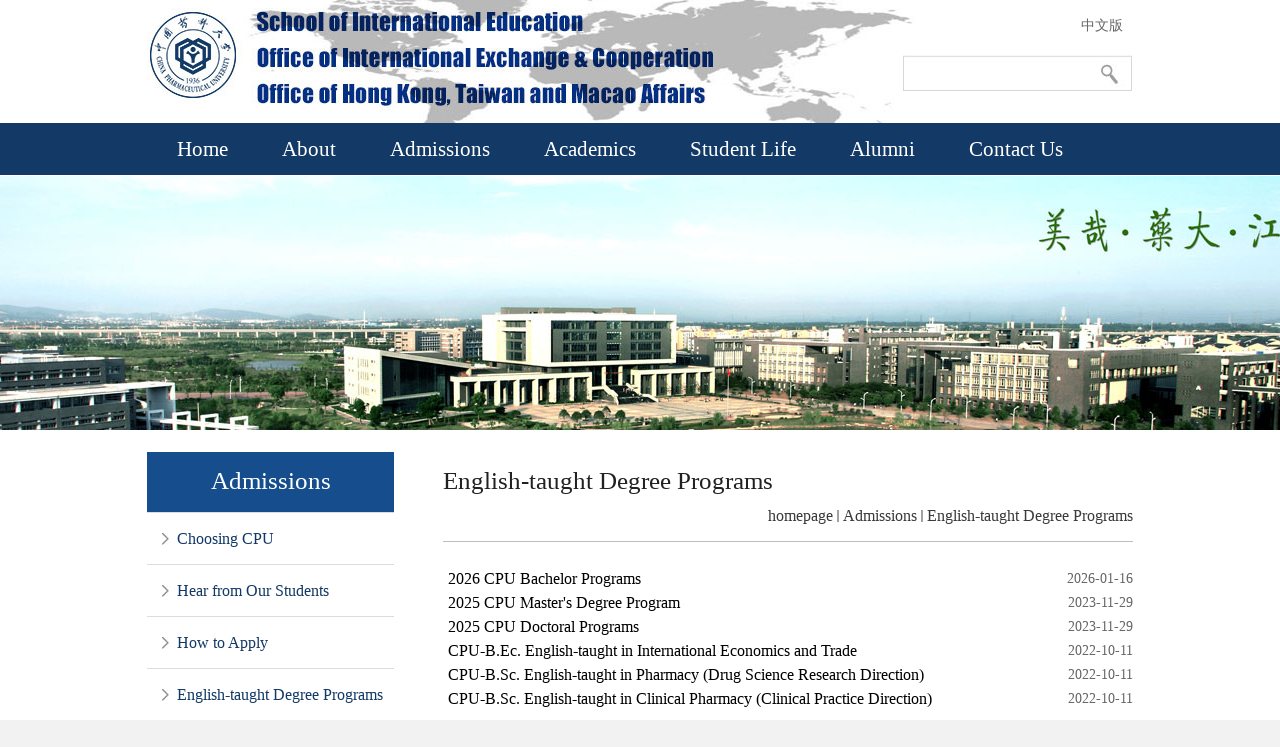

--- FILE ---
content_type: text/html
request_url: https://international.cpu.edu.cn/wnglishwtaughtwrograms/list.htm
body_size: 5617
content:
<!DOCTYPE html PUBLIC "-//W3C//DTD XHTML 1.0 Transitional//EN" "http://www.w3.org/TR/xhtml1/DTD/xhtml1-transitional.dtd">
<html xmlns="http://www.w3.org/1999/xhtml">
<head>
<meta http-equiv="Content-Type" content="text/html; charset=utf-8" />

<link type="text/css" href="/_css/_system/system.css" rel="stylesheet"/>
<link type="text/css" href="/_upload/site/1/style/1/1.css" rel="stylesheet"/>
<link type="text/css" href="/_upload/site/00/10/16/style/11/11.css" rel="stylesheet"/>
<link type="text/css" href="/_js/_portletPlugs/sudyNavi/css/sudyNav.css" rel="stylesheet" />
<link type="text/css" href="/_js/_portletPlugs/datepicker/css/datepicker.css" rel="stylesheet" />
<link type="text/css" href="/_js/_portletPlugs/simpleNews/css/simplenews.css" rel="stylesheet" />

<script language="javascript" src="/_js/jquery.min.js" sudy-wp-context="" sudy-wp-siteId="16"></script>
<script language="javascript" src="/_js/jquery.sudy.wp.visitcount.js"></script>
<script type="text/javascript" src="/_js/_portletPlugs/sudyNavi/jquery.sudyNav.js"></script>
<script type="text/javascript" src="/_js/_portletPlugs/datepicker/js/jquery.datepicker.js"></script>
<script type="text/javascript" src="/_js/_portletPlugs/datepicker/js/datepicker_lang_US.js"></script>
<link rel="stylesheet" href="/_upload/tpl/00/20/32/template32/style.css"  type="text/css"/>
<title>English-taught Degree Programs</title>
</head>



<body>


<div class="main">
    <div class="mainlogo clearfix">
        <div class="menu1 fr" frag="面板22">
            <div frag="窗口22">
                <div id="wp_nav_w22"> 

 
<ul class="wp_nav" data-nav-config="{drop_v: 'down', drop_w: 'right', dir: 'y', opacity_main: '1', opacity_sub: '0.8', dWidth: '0'}">
      
     <li class="nav-item i1 "> 
         <a href="https://www.cpu.edu.cn" title="中文版" target="_self"><span class="item-name">中文版</span></a><i class="mark"></i> 
          
     </li> 
      
</ul> 
 
 
 </div>
            </div>
        </div>
        <div class="clear"></div>
        <div class="search fr">
            <div frag="面板23">
                <div frag="窗口23">
                    <form method="post" action="/_web/_search/api/search/new.rst?locale=en_US&request_locale=en_US&_p=YXM9MTYmdD0zMiZkPTkyJnA9MiZmPTM0NiZtPVNOJnxibm5Db2x1bW5WaXJ0dWFsTmFtZT0zNDYm" target="_blank">
  <div class="searchmain  clearfix">
     <span class="searchl"></span>
     <span class="searchtxt"> <input type="text" name="keyword" style="width:196px" class="keyword"></span>
     <span class="searchr"></span>
     <span class="searchbtn"> <input class="search" type="submit" value="" /></span> 
     </div>
</form>
                </div>
            </div>
        </div>
    </div>
</div>
<div class="menu">
    <div class="menubox">
        <div class="menubox_nav" frag="面板21">
            <div frag="窗口21">
                <div id="wp_nav_w21"> 

 
<ul class="wp_nav" data-nav-config="{drop_v: 'down', drop_w: 'right', dir: 'y', opacity_main: '-1', opacity_sub: '-1', dWidth: '0'}">
      
     <li class="nav-item i1 "> 
         <a href="http://international.cpu.edu.cn/main.htm" title="Home" target="_self"><span class="item-name">Home</span></a><i class="mark"></i> 
          
     </li> 
      
     <li class="nav-item i2 "> 
         <a href="/348/list.htm" title="About" target="_self"><span class="item-name">About</span></a><i class="mark"></i> 
          
         <ul class="sub-nav"> 
              
             <li class="nav-item i2-1 "> 
                 <a href="/353/list.htm" title="CPU" target="_self"><span class="item-name">CPU</span></a><i class="mark"></i> 
                  
             </li> 
              
             <li class="nav-item i2-2 "> 
                 <a href="/354/list.htm" title="Campus Map" target="_self"><span class="item-name">Campus Map</span></a><i class="mark"></i> 
                  
             </li> 
              
             <li class="nav-item i2-3 "> 
                 <a href="/wfficewtaff/list.htm" title="Staff" target="_self"><span class="item-name">Staff</span></a><i class="mark"></i> 
                  
             </li> 
              
             <li class="nav-item i2-4 "> 
                 <a href="/wdministrativewwffices/list.htm" title="CPU Admin Offices" target="_self"><span class="item-name">CPU Admin Offices</span></a><i class="mark"></i> 
                  
             </li> 
              
             <li class="nav-item i2-5 "> 
                 <a href="/355/list.htm" title="Nanjing" target="_self"><span class="item-name">Nanjing</span></a><i class="mark"></i> 
                  
             </li> 
              
             <li class="nav-item i2-6 "> 
                 <a href="/356/list.htm" title="News & events" target="_self"><span class="item-name">News & events</span></a><i class="mark"></i> 
                  
             </li> 
              
             <li class="nav-item i2-7 "> 
                 <a href="/357/list.htm" title="Photo Gallery" target="_self"><span class="item-name">Photo Gallery</span></a><i class="mark"></i> 
                  
             </li> 
              
         </ul> 
          
     </li> 
      
     <li class="nav-item i3 "> 
         <a href="/349/list.htm" title="Admissions" target="_self"><span class="item-name">Admissions</span></a><i class="mark"></i> 
          
         <ul class="sub-nav"> 
              
             <li class="nav-item i3-1 "> 
                 <a href="/358/list.htm" title="Choosing CPU" target="_self"><span class="item-name">Choosing CPU</span></a><i class="mark"></i> 
                  
             </li> 
              
             <li class="nav-item i3-2 "> 
                 <a href="/359/list.htm" title="Hear from Our Students" target="_self"><span class="item-name">Hear from Our Students</span></a><i class="mark"></i> 
                  
             </li> 
              
             <li class="nav-item i3-3 "> 
                 <a href="/363/list.htm" title="How to Apply" target="_self"><span class="item-name">How to Apply</span></a><i class="mark"></i> 
                  
             </li> 
              
             <li class="nav-item i3-4 "> 
                 <a href="/wnglishwtaughtwrograms/list.htm" title="English-taught Degree Programs" target="_self"><span class="item-name">English-taught Degree Programs</span></a><i class="mark"></i> 
                  
             </li> 
              
             <li class="nav-item i3-5 "> 
                 <a href="/wegreewrograms/list.htm" title="Chinese-taught Degree Programs" target="_self"><span class="item-name">Chinese-taught Degree Programs</span></a><i class="mark"></i> 
                  
             </li> 
              
             <li class="nav-item i3-6 "> 
                 <a href="/wonwdegreewrograms/list.htm" title="Non-degree Programs" target="_self"><span class="item-name">Non-degree Programs</span></a><i class="mark"></i> 
                  
             </li> 
              
             <li class="nav-item i3-7 "> 
                 <a href="/361/list.htm" title="Admission Requirements" target="_self"><span class="item-name">Admission Requirements</span></a><i class="mark"></i> 
                  
             </li> 
              
             <li class="nav-item i3-8 "> 
                 <a href="/wocumentswequired/list.htm" title="Documents Required" target="_self"><span class="item-name">Documents Required</span></a><i class="mark"></i> 
                  
             </li> 
              
             <li class="nav-item i3-9 "> 
                 <a href="/362/list.htm" title="Scholarships" target="_self"><span class="item-name">Scholarships</span></a><i class="mark"></i> 
                  
             </li> 
              
             <li class="nav-item i3-10 "> 
                 <a href="/364/list.htm" title="Fees & Payment" target="_self"><span class="item-name">Fees & Payment</span></a><i class="mark"></i> 
                  
             </li> 
              
             <li class="nav-item i3-11 "> 
                 <a href="/365/list.htm" title="Pre-arrival Guidance" target="_self"><span class="item-name">Pre-arrival Guidance</span></a><i class="mark"></i> 
                  
             </li> 
              
             <li class="nav-item i3-12 "> 
                 <a href="/SchoolsandDepartments/list.htm" title="Schools " target="_self"><span class="item-name">Schools </span></a><i class="mark"></i> 
                  
             </li> 
              
             <li class="nav-item i3-13 "> 
                 <a href="/InternationalStudentAmbassdor/list.htm" title="International Student Ambassador" target="_self"><span class="item-name">International Student Ambassador</span></a><i class="mark"></i> 
                  
             </li> 
              
             <li class="nav-item i3-14 "> 
                 <a href="/366/list.htm" title="Downloadable Forms" target="_self"><span class="item-name">Downloadable Forms</span></a><i class="mark"></i> 
                  
             </li> 
              
         </ul> 
          
     </li> 
      
     <li class="nav-item i4 "> 
         <a href="/350/list.htm" title="Academics" target="_self"><span class="item-name">Academics</span></a><i class="mark"></i> 
          
         <ul class="sub-nav"> 
              
             <li class="nav-item i4-1 "> 
                 <a href="/wwwwalendar/list.htm" title="CPU Calendar" target="_self"><span class="item-name">CPU Calendar</span></a><i class="mark"></i> 
                  
             </li> 
              
             <li class="nav-item i4-2 "> 
                 <a href="/367/list.htm" title="Rules & Regulations" target="_self"><span class="item-name">Rules & Regulations</span></a><i class="mark"></i> 
                  
             </li> 
              
             <li class="nav-item i4-3 "> 
                 <a href="/wlasswwttendance/list.htm" title="Attendance Record" target="_self"><span class="item-name">Attendance Record</span></a><i class="mark"></i> 
                  
             </li> 
              
             <li class="nav-item i4-4 "> 
                 <a href="/wurriculumwwwwimetables/list.htm" title="Curriculum & Timetables" target="_self"><span class="item-name">Curriculum & Timetables</span></a><i class="mark"></i> 
                  
             </li> 
              
             <li class="nav-item i4-5 "> 
                 <a href="/wuidances/list.htm" title="FAQ & Guidance" target="_self"><span class="item-name">FAQ & Guidance</span></a><i class="mark"></i> 
                  
             </li> 
              
             <li class="nav-item i4-6 "> 
                 <a href="/369/list.htm" title="Professors" target="_self"><span class="item-name">Professors</span></a><i class="mark"></i> 
                  
             </li> 
              
             <li class="nav-item i4-7 "> 
                 <a href="/370/list.htm" title="HSK" target="_self"><span class="item-name">HSK</span></a><i class="mark"></i> 
                  
             </li> 
              
             <li class="nav-item i4-8 "> 
                 <a href="/371/list.htm" title="Downloadable Forms" target="_self"><span class="item-name">Downloadable Forms</span></a><i class="mark"></i> 
                  
             </li> 
              
         </ul> 
          
     </li> 
      
     <li class="nav-item i5 "> 
         <a href="/351/list.htm" title="Student Life" target="_self"><span class="item-name">Student Life</span></a><i class="mark"></i> 
          
         <ul class="sub-nav"> 
              
             <li class="nav-item i5-1 "> 
                 <a href="/wulletin/list.htm" title="Bulletin" target="_self"><span class="item-name">Bulletin</span></a><i class="mark"></i> 
                  
             </li> 
              
             <li class="nav-item i5-2 "> 
                 <a href="/wuleswwegulations/list.htm" title="Laws & Regulations" target="_self"><span class="item-name">Laws & Regulations</span></a><i class="mark"></i> 
                  
             </li> 
              
             <li class="nav-item i5-3 "> 
                 <a href="/373/list.htm" title="Immigration" target="_self"><span class="item-name">Immigration</span></a><i class="mark"></i> 
                  
             </li> 
              
             <li class="nav-item i5-4 "> 
                 <a href="/377/list.htm" title="ID, Internet, Email" target="_self"><span class="item-name">ID, Internet, Email</span></a><i class="mark"></i> 
                  
             </li> 
              
             <li class="nav-item i5-5 "> 
                 <a href="/wransportationwuidance/list.htm" title="Transportation Guidance" target="_self"><span class="item-name">Transportation Guidance</span></a><i class="mark"></i> 
                  
             </li> 
              
             <li class="nav-item i5-6 "> 
                 <a href="/376/list.htm" title="Personal Banking" target="_self"><span class="item-name">Personal Banking</span></a><i class="mark"></i> 
                  
             </li> 
              
             <li class="nav-item i5-7 "> 
                 <a href="/wnlinewayment/list.htm" title="Online Payment and Refund" target="_self"><span class="item-name">Online Payment and Refund</span></a><i class="mark"></i> 
                  
             </li> 
              
             <li class="nav-item i5-8 "> 
                 <a href="/372/list.htm" title="Insurance" target="_self"><span class="item-name">Insurance</span></a><i class="mark"></i> 
                  
             </li> 
              
             <li class="nav-item i5-9 "> 
                 <a href="/378/list.htm" title="On-campus housing" target="_self"><span class="item-name">On-campus housing</span></a><i class="mark"></i> 
                  
             </li> 
              
             <li class="nav-item i5-10 "> 
                 <a href="/wnwcampuswwacilities/list.htm" title="On-campus Facilities" target="_self"><span class="item-name">On-campus Facilities</span></a><i class="mark"></i> 
                  
             </li> 
              
             <li class="nav-item i5-11 "> 
                 <a href="/workwstudyandwnternship/list.htm" title="Work-study and Internship" target="_self"><span class="item-name">Work-study and Internship</span></a><i class="mark"></i> 
                  
             </li> 
              
             <li class="nav-item i5-12 "> 
                 <a href="https://mp.weixin.qq.com/s?__biz=MzI4ODAzOTc0MQ==&mid=2650888170&idx=1&sn=7c9ec2b7d63e2f0a2afcb8c7f020f270&chksm=f03181b8c74608ae3e1d123e99a082839addab0d65867f50134494dc016e7a2cf5d78c13fa53&mpshare=1&scene=23&srcid=0419fOtZ6T8OFi6tFIGpKujk&sharer_sharetime=1618817911403&sharer_shareid=34b3c4fca554ab2c597d29e841de3283#rd" title="Psychological Counseling" target="_self"><span class="item-name">Psychological Counseling</span></a><i class="mark"></i> 
                  
             </li> 
              
             <li class="nav-item i5-13 "> 
                 <a href="/CounselorAssistants/list.htm" title="Counselor Assistants" target="_self"><span class="item-name">Counselor Assistants</span></a><i class="mark"></i> 
                  
             </li> 
              
             <li class="nav-item i5-14 "> 
                 <a href="/FAQ/list.htm" title="FAQ" target="_self"><span class="item-name">FAQ</span></a><i class="mark"></i> 
                  
             </li> 
              
             <li class="nav-item i5-15 "> 
                 <a href="/380/list.htm" title="Downloadable Forms" target="_self"><span class="item-name">Downloadable Forms</span></a><i class="mark"></i> 
                  
             </li> 
              
         </ul> 
          
     </li> 
      
     <li class="nav-item i6 "> 
         <a href="http://xyh.cpu.edu.cn/" title="Alumni" target="_self"><span class="item-name">Alumni</span></a><i class="mark"></i> 
          
         <ul class="sub-nav"> 
              
             <li class="nav-item i6-1 "> 
                 <a href="/AlumniEvents/list.htm" title="Alumni Events" target="_self"><span class="item-name">Alumni Events</span></a><i class="mark"></i> 
                  
             </li> 
              
             <li class="nav-item i6-2 "> 
                 <a href="/AlumniTalk/list.htm" title="Alumni Talk" target="_self"><span class="item-name">Alumni Talk</span></a><i class="mark"></i> 
                  
             </li> 
              
             <li class="nav-item i6-3 "> 
                 <a href="/AlumniAlbum/list.htm" title="Alumni Album" target="_self"><span class="item-name">Alumni Album</span></a><i class="mark"></i> 
                  
             </li> 
              
             <li class="nav-item i6-4 "> 
                 <a href="/GraduatesList/list.htm" title="Graduates List" target="_self"><span class="item-name">Graduates List</span></a><i class="mark"></i> 
                  
             </li> 
              
             <li class="nav-item i6-5 "> 
                 <a href="/Joinus/list.htm" title="Join us" target="_self"><span class="item-name">Join us</span></a><i class="mark"></i> 
                  
             </li> 
              
         </ul> 
          
     </li> 
      
     <li class="nav-item i7 "> 
         <a href="http://international.cpu.edu.cn/wfficewtaff/list.htm" title="Contact Us" target="_self"><span class="item-name">Contact Us</span></a><i class="mark"></i> 
          
     </li> 
      
</ul> 
 
 
 </div>
            </div>
        </div>
    </div>
</div>
<div class="list_bg"></div>
<div class="listinfo_bg">
    <div class="listinfo clearfix">
        <div class="listinfo_a fl">
            <div class="col_menu_head" frag="面板24">
                <h3 class="col_name" frag="窗口24" portletmode="simpleColumnAnchor">
                    <span class="col_name_text">  
                    <span class='Column_Anchor'>Admissions</span></span> 
                </h3>
            </div>
            <div class="col_menu_con" frag="面板25">
                <div class="col_list" frag="窗口25" portletmode="simpleColumnList">
                    <div id="wp_listcolumn_w25"> 

 
<ul class="wp_listcolumn"> 
      
     <li class="wp_column column-1 "> 
         <a href="/358/list.htm" title="Choosing CPU" class="" target="_self"><span class="column-name">Choosing CPU</span></a> 
          
     </li> 
      
     <li class="wp_column column-2 "> 
         <a href="/359/list.htm" title="Hear from Our Students" class="" target="_self"><span class="column-name">Hear from Our Students</span></a> 
          
     </li> 
      
     <li class="wp_column column-3 "> 
         <a href="/363/list.htm" title="How to Apply" class="" target="_self"><span class="column-name">How to Apply</span></a> 
          
     </li> 
      
     <li class="wp_column column-4 selected"> 
         <a href="/wnglishwtaughtwrograms/list.htm" title="English-taught Degree Programs" class="selected" target="_self"><span class="column-name">English-taught Degree Programs</span></a> 
          
     </li> 
      
     <li class="wp_column column-5 "> 
         <a href="/wegreewrograms/list.htm" title="Chinese-taught Degree Programs" class="" target="_self"><span class="column-name">Chinese-taught Degree Programs</span></a> 
          
     </li> 
      
     <li class="wp_column column-6 "> 
         <a href="/wonwdegreewrograms/list.htm" title="Non-degree Programs" class="" target="_self"><span class="column-name">Non-degree Programs</span></a> 
          
     </li> 
      
     <li class="wp_column column-7 "> 
         <a href="/361/list.htm" title="Admission Requirements" class="" target="_self"><span class="column-name">Admission Requirements</span></a> 
          
     </li> 
      
     <li class="wp_column column-8 "> 
         <a href="/wocumentswequired/list.htm" title="Documents Required" class="" target="_self"><span class="column-name">Documents Required</span></a> 
          
     </li> 
      
     <li class="wp_column column-9 "> 
         <a href="/362/list.htm" title="Scholarships" class="" target="_self"><span class="column-name">Scholarships</span></a> 
          
     </li> 
      
     <li class="wp_column column-10 "> 
         <a href="/364/list.htm" title="Fees & Payment" class="" target="_self"><span class="column-name">Fees & Payment</span></a> 
          
     </li> 
      
     <li class="wp_column column-11 "> 
         <a href="/365/list.htm" title="Pre-arrival Guidance" class="" target="_self"><span class="column-name">Pre-arrival Guidance</span></a> 
          
     </li> 
      
     <li class="wp_column column-12 "> 
         <a href="/SchoolsandDepartments/list.htm" title="Schools " class="" target="_self"><span class="column-name">Schools </span></a> 
          
     </li> 
      
     <li class="wp_column column-13 "> 
         <a href="/InternationalStudentAmbassdor/list.htm" title="International Student Ambassador" class="" target="_self"><span class="column-name">International Student Ambassador</span></a> 
          
     </li> 
      
     <li class="wp_column column-14 "> 
         <a href="/366/list.htm" title="Downloadable Forms" class="" target="_self"><span class="column-name">Downloadable Forms</span></a> 
          
     </li> 
      
</ul> 
 
 
 </div>
                </div>
            </div>
        </div>
        <div class="listinfo_b fr">
            <div class="col_news_head" frag="面板26">
                <ul class="col_metas clearfix" frag="窗口26" portletmode="simpleColumnAttri">
                    
                        <li class="col_title">
                            <h2>
                                English-taught Degree Programs
                            </h2>
                        </li>
                        <li class="col_path">
                            <span class="path_name"></span><a href="/main.htm" target="_self">homepage</a><span class='possplit'>&nbsp;&nbsp;</span><a href="/349/list.htm" target="_self">Admissions</a><span class='possplit'>&nbsp;&nbsp;</span><a href="/wnglishwtaughtwrograms/list.htm" target="_self">English-taught Degree Programs</a>
                        </li>
                    
                </ul>
            </div>
            <div class="titline"></div>
            <div frag="面板27">
                <div class="col_news_list" frag="窗口27" portletmode="simpleList">
                    <div id="wp_news_w27"> 
 
<ul class="wp_article_list"> 
      
     <li class="list_item i1"> 
         <div class="fields pr_fields"> 
             <span class='Article_Index'>1</span> 
             <span class='Article_Title'><a href='/8b/5f/c395a232287/page.htm' target='_blank' title='2026 CPU Bachelor Programs'>2026 CPU Bachelor Programs</a></span> 
         </div> 
         <div class="fields ex_fields"> 
              
             <span class='Article_PublishDate'>2026-01-16</span> 
              
         </div> 
     </li> 
      
     <li class="list_item i2"> 
         <div class="fields pr_fields"> 
             <span class='Article_Index'>2</span> 
             <span class='Article_Title'><a href='/f9/a2/c395a194978/page.htm' target='_blank' title='2025 CPU Master&apos;s Degree Program'>2025 CPU Master&apos;s Degree Program</a></span> 
         </div> 
         <div class="fields ex_fields"> 
              
             <span class='Article_PublishDate'>2023-11-29</span> 
              
         </div> 
     </li> 
      
     <li class="list_item i3"> 
         <div class="fields pr_fields"> 
             <span class='Article_Index'>3</span> 
             <span class='Article_Title'><a href='/f9/a1/c395a194977/page.htm' target='_blank' title='2025 CPU Doctoral Programs'>2025 CPU Doctoral Programs</a></span> 
         </div> 
         <div class="fields ex_fields"> 
              
             <span class='Article_PublishDate'>2023-11-29</span> 
              
         </div> 
     </li> 
      
     <li class="list_item i4"> 
         <div class="fields pr_fields"> 
             <span class='Article_Index'>4</span> 
             <span class='Article_Title'><a href='/a6/5a/c395a173658/page.htm' target='_blank' title='CPU-B.Ec. English-taught in International Economics and Trade'>CPU-B.Ec. English-taught in International Economics and Trade</a></span> 
         </div> 
         <div class="fields ex_fields"> 
              
             <span class='Article_PublishDate'>2022-10-11</span> 
              
         </div> 
     </li> 
      
     <li class="list_item i5"> 
         <div class="fields pr_fields"> 
             <span class='Article_Index'>5</span> 
             <span class='Article_Title'><a href='/a6/59/c395a173657/page.htm' target='_blank' title='CPU-B.Sc. English-taught in Pharmacy (Drug Science Research Direction)'>CPU-B.Sc. English-taught in Pharmacy (Drug Science Research Direction)</a></span> 
         </div> 
         <div class="fields ex_fields"> 
              
             <span class='Article_PublishDate'>2022-10-11</span> 
              
         </div> 
     </li> 
      
     <li class="list_item i6"> 
         <div class="fields pr_fields"> 
             <span class='Article_Index'>6</span> 
             <span class='Article_Title'><a href='/a6/58/c395a173656/page.htm' target='_blank' title='CPU-B.Sc. English-taught in Clinical Pharmacy (Clinical Practice Direction)'>CPU-B.Sc. English-taught in Clinical Pharmacy (Clinical Practice Direction)</a></span> 
         </div> 
         <div class="fields ex_fields"> 
              
             <span class='Article_PublishDate'>2022-10-11</span> 
              
         </div> 
     </li> 
      
</ul> 
</div> 

 <div id="wp_paging_w27"> 
<ul class="wp_paging clearfix"> 
     <li class="pages_count"> 
         <span class="per_page">每页&nbsp;<em class="per_count">14</em>&nbsp;记录&nbsp;</span> 
         <span class="all_count">总共&nbsp;<em class="all_count">6</em>&nbsp;记录&nbsp;</span> 
     </li> 
     <li class="page_nav"> 
         <a class="first" href="javascript:void(0);" target="_self"><span>第一页</span></a> 
         <a class="prev" href="javascript:void(0);" target="_self"><span>&lt;&lt;上一页</span></a> 
         <a class="next" href="javascript:void(0);" target="_self"><span>下一页&gt;&gt;</span></a> 
         <a class="last" href="javascript:void(0);" target="_self"><span>尾页</span></a> 
     </li> 
     <li class="page_jump"> 
         <span class="pages">页码&nbsp;<em class="curr_page">1</em>/<em class="all_pages">1</em></span> 
         <span><input class="pageNum" type="text" /><input type="hidden" class="currPageURL" value=""></span></span> 
         <span><a class="pagingJump" href="javascript:void(0);" target="_self">跳转到&nbsp;</a></span> 
     </li> 
</ul> 
</div> 
<script type="text/javascript"> 
     $().ready(function() { 
         $("#wp_paging_w27 .pagingJump").click(function() { 
             var pageNum = $("#wp_paging_w27 .pageNum").val(); 
             if (pageNum === "") { alert('请输入页码！'); return; } 
             if (isNaN(pageNum) || pageNum <= 0 || pageNum > 1) { alert('请输入正确页码！'); return; } 
             var reg = new RegExp("/list", "g"); 
             var url = "/wnglishwtaughtwrograms/list.htm"; 
             window.location.href = url.replace(reg, "/list" + pageNum); 
         }); 
     }); 
</script> 

                </div>
            </div>
        </div>
    </div>
</div>
<div class="footer">
    <div class="info">
        <div class="navl fl">
            <ul>
                
                <li>
                    <h2>
                        Quick Links
                    </h2>
                </li>
                <li>
                    <a href="javascript:void(0)">  
                    <p>
                        CPU homepage
                    </p></a>
                </li>
                <li>
                    <a href="javascript:void(0)">  
                    <p>
                        Graduate School
                    </p></a>
                </li>
                <li>
                    <a href="javascript:void(0)">  
                    <p>
                        Undergraduate Office
                    </p></a>
                </li>
                <li>
                    <a href="javascript:void(0)">  
                    <p>
                        Library
                    </p></a>
                </li>
            </ul>
        </div>
        <div class="navr fr clearfix">
            <div class="introl fl">
                <ul>
                    <li>
                        <h2>
                            Contact US
                        </h2>
                    </li>
                    <li>
                        <p>
                            Address: # 639 Longmian Avenue,Jiangning District, Nanjing, <span class="spantxt">China,211198</span>
                        </p>
                    </li>
                    <li>
                        <p>
                            Tel: +86-25-86185423
                        </p>
                    </li>
                    <li>
                        <p>
                            Email: admission@cpu.edu.cn
                        </p>
                    </li>
                </ul>
            </div>
            <div class="intror fr">
                <ul>
                    <h2>
                        Connect with Us
                    </h2>
                    <li>
                        <a href="javascript:void(0)"><img src="/_upload/tpl/00/20/32/template32/images/footer1_06.jpg"/></a>
                    </li>
                    <li>
                        <a href="javascript:void(0)"><img src="/_upload/tpl/00/20/32/template32/images/footer2_08.jpg"/></a>
                    </li>
                    <li>
                        <a href="javascript:void(0)"><img src="/_upload/tpl/00/20/32/template32/images/footer3_10.jpg"/></a>
                    </li>
                </ul>
            </div>
        </div>
    </div>
    <div class="visitors clearfix">
        <div class="visitorsinfo fl">
            <p>
                
            </p>
        </div>
        <div class="visitorsinfo_b fr" frag="面板28">
            
        </div>
    </div>
</div>


</body>
</html>
 <img src="/_visitcount?siteId=16&type=2&columnId=395" style="display:none" width="0" height="0"/>

--- FILE ---
content_type: text/css
request_url: https://international.cpu.edu.cn/_upload/tpl/00/20/32/template32/style.css
body_size: 3460
content:
@charset "utf-8";
/* CSS Document */
* {margin: 0;padding: 0;}
html {-webkit-text-size-adjust: 100%;-ms-text-size-adjust: 100%;overflow-y: scroll; -webkit-font-smoothing: antialiased; -moz-osx-font-smoothing: grayscale; background:#f2f2f2;}
:focus { outline:0;}
img { border:0;}
a img { vertical-align: middle;}
a { text-decoration:none;}
body {line-height: 1;  font-family:Calibri;}
ol, ul {list-style: none;}
blockquote, q {	quotes: none;}
blockquote:before, blockquote:after,q:before, q:after {	content: '';	content: none;}
table {	border-collapse: collapse;	border-spacing: 0;}
.clear { width:100%; height:0; line-height:0; font-size:0; overflow:hidden; clear:both; display:block; _display:inline;}
.none { display:none !important;}
.hidden { visibility:hidden;}
.clearfix:after{clear: both;content: ".";display: block;height: 0;visibility: hidden;}
.clearfix{display: block; *zoom:1;}
.fl { float: left;}
.fr  { float:right;}


/**开始**/
.main { width:100%; background-color:#ffffff;}
.mainlogo { width:986px; height:123px; margin:0 auto; background:url(images/mian_logo_02.jpg);}
.menu { width:100%; height:52px;background-color:#133a66;}
.menu_a { width:986px; margin:0 auto;}
.menubox { width:980px; height:52px;margin:0 auto;}
.menubox .menubox_nav { width:980px; margin:0 auto; padding-top:10px;}
.menubox .menubox_nav li { float:left;}
.menubox .menubox_nav li a{display:block;line-height:20px;color:#fff; font-size:21px; font-family:Calibri; padding: 0 17px;text-decoration:none;}
.menubox .menubox_nav li a:hover { color:#eee;}
/**导航**/
.menu1 { margin-top:10px;}
.menu1 a{ color:#666666; font-family:"微软雅黑"; font-size:14px;}
/**搜索**/
.search { display:block;width:230px;}
.search form { margin-top:13px;}
.searchbtn input { background-image:url(images/searcbtn_08.jpg); height:36px; width:29px; text-indent:-99em; border:0;cursor: pointer;}
.searchbtn { float:right;}
.searchl { background:url(images/searchl_05.jpg) left no-repeat;  width:2px; float:left;} 
.searchr { background:url(images/searchr_07.jpg) right no-repeat; width:2px; float:right;}
.searchtxt { float:left;}
.searchtxt .keyword { background-image:url(images/searchtxt_05.jpg); border:none; width:120px;height:36px;}
.searchmain { width:229px;}
.searchmain span { display:block; height:36px; }



/**图片切换**/
.picswitch { width:100%;background: url(images/picseitch_bg_07.jpg) #fff;}
.picswitch .picswitch_nav { width:986px; height:418px; margin:0 auto;}
.picswitch_nav .wrapper { width:986px; margin:0 auto;}
.picswitch_nav .wrapper .inner { width:986px; margin:0 auto;}
.focus-title-bar { display:none !important;}


/**上新闻**/
.news { width:100%; background-color:#FFF;}
.news .news_nav { width:986px; margin:0  auto; }
.news_nav .newstop { width:986px; border-bottom: rgba(141, 104, 75, 0.62)  1px solid;}
.news_nav .newsdown { width:986px; /* border-bottom:#8d684b  1px solid; */}
.newstop .newstopl { width:666px; margin-top:32px;}
.newstop .newstopr {width:266px; margin-top:60px;}
.newstop  .newstopr li { margin-bottom:18px;}
.newstopl_nav { margin-bottom: 17px;}
.newstopl_nav .tt { height:32px; margin-bottom: 17px;border-bottom:1px solid #8d684b;padding: 10px 0;} /**标题栏**/
.newstopl_nav .tt .tit { display:inline-block; float:left; font-size:35px; color:#212121; font-weight:500;/* padding-bottom: 0px; */} /**标题字体**/
.newstopl_nav .tt .tit .title { display:inline-block; height:32px; line-height:30px; font-weight:500; } /**标题图标**/
.newstopl_nav .tt .more_btn { display:inline-block; font: 14px  Calibri; color:#999999;height:32px; line-height:32px; float:right;}   /**更多按钮**/
.newstopl_nav .tt .more_text { display:inline-block; color:#8d684b; font-weight:bold;}

/**下新闻**/
.newsdown .newsdown_tit { width:986px; margin-top:30px;}
.newsdownl { width:303px;}
.newsdown .newsdownl_nav { width:303px;}
.newsdown .newsdownr_nav { width:635px;}
.newsdown .newsdownr_nav .newsl { width:291px;}
.newsdown .newsdownr_nav .newsr { width:291px;}
.newsdown_tit .tt { height:32px; margin-bottom: 30px;border-bottom:1px solid #8d684b;padding: 10px 0;} /**标题栏**/
.newsdown_tit .tt .tit { display:inline-block; float:left; font-size:35px; color:#212121; font-weight:500;padding-bottom: -1px;/* margin: -7px; */} /**标题字体**/
.newsdown_tit .tt .tit .title { display:inline-block; height:32px; line-height: 30px; font-weight:500; /* margin-bottom: 6px; */} /**标题图标**/
.newsdown_tit .tt .more_btn { display:inline-block; font: 14px  Calibri; color:#999999;height:32px; line-height:32px; float:right;}   /**更多按钮**/
.newsdown_tit .tt .more_text { display:inline-block; color:#8d684b;font-weight:bold;}

/**文章内容**/
.newsbox { width:986px; margin:0 auto;}
.newsbox .newsbox_a { width:1033px;}
.news_picfl { width:300px;}
.news_tit {font-size:20px; line-height:28px; font-weight:900; font-family:Calibri;width:100%; margin-top:6px;}
.news_intro{line-height:20px; font-size:16px; font-family:Calibri; width:300px; margin-top:4px;}
.post .con { width:300px;float:left;margin:0 43px 10px 0; }
.con .newsnav { display:inline-block;width:300px;}
.news_intro a { color:#666666;}
.news_tit a {color:#333333; }

/** .newsleft {}
.newsleft .news_picfl { width:303px;}
 .newsleft .news_listfr { width:303px;}
 .newsleft .news_tit { color:#333333; font-size:20px; font-family:Calibri;}
 .newsleft .news_intro {color:#666666; font-size:12px; font-family:Calibri;}

.newsdownr_nav .news_nav {}
.newsdownr_nav .news_nav .news_picfl { width:291px;}
.newsdownr_nav .news_nav .news_listfr { width:291px;}
.newsdownr_nav .news_nav .news_tit { width:291px; color:#333333; font-size:20px; font-family:Calibri;}
.newsdownr_nav .news_nav .news_intro {  width:291px;color:#666666; font-size:12px; font-family:Calibri;}**/






/**列表页**/
.list_bg { width:100%;height:255px;background:url(images/list_bg_07.jpg) no-repeat center #FFF;  }
.listinfo_bg { width:100%; background-color:#FFF;}
.list { widows:100%;}
.listinfo { width:986px; margin:0 auto;}
.listinfo .listinfo_a { width:247px; margin-top: 22px;}
.col_menu_head { background-color:#164e8d; height:60px;}
.col_menu_head h3.col_name { font-size:25px; font-weight:500; color:#fff;}
.col_menu_head h3.col_name .col_name_text { display:block; line-height:25px; text-align:center; font-family:Calibri; padding-top: 16px;} 	


.listinfo .listinfo_b { width:690px; margin-top:36px;}
.col_title { display:inline-block; float:left; height:30px; line-height:30px;/* color: #36c; */} 
.col_title h2 { display:inline-block; font-size:25px;font-weight:500; color: #212121; font-family:Calibri; /* color: #164e8d; */}
.col_news_list { margin-top: 25px; font-size:14px;font-family:Calibri;}
.col_list .wp_listcolumn .wp_column a { font-size:16px; font-family:Calibri; color: #133a66; background:url(images/liststyle_13.jpg) no-repeat 15px !important;}
.col_list .wp_listcolumn .wp_column a .column-name {line-height:40px; font-weight:500; padding-left:30px;}
.titline { border-bottom: #bebebe 1px  solid; padding-top: 10px;}
.col_path  { display:inline-block; float:right; white-space:nowrap; height:30px; line-height: 30px; margin-top:5px; font-size:16px; color:#3a3a3a;/* padding-top: 3px; */}


.col_metas a {font-size:16px; color:#3a3a3a;}
/**文章页**/
.wrapper { width:100%; background-color:#FFF;}
.wrapper .inner { width:1000px; margin:0 auto;}
.infobox { margin:0 auto; padding:0 62px;}
.article { padding-top:30px;}
.article h1.arti_title { line-height:26px; font-family:Calibri; padding:5px 0 20px 0; text-align:center; font-size:25px; color:#212121; border-bottom:2px solid #d3d3d3;} /**文章标题**/
.article .arti_metas { padding:10px; text-align:center;}
.article .arti_metas span { margin:0 5px; font-size:12px; color:#787878;} /**文章其他属性**/
.article .entry { margin:0 auto; overflow:hidden;} /**文章内容**/
.article .entry .read,.article .entry .read p { line-height:1.6; font-size:14px; color:#000; padding-top:30px;}  /**阅读字体**/
.article .entry .read p { margin-bottom:6px;}
.article .entry .read img { max-width:940px; _width:expression(this.width > 940 ? "940px" : this.width); } 

/**页脚**/
.footer { width:100%; height:219px; background:url(images/footer_bg_60.jpg) repeat-x; border-top:#FFF solid 10px ;}
.footer .info { width:986px; height:172px;margin:0 auto;}
.footer .info .navl { width:291px; margin-top:30px;}
.footer .info .navr { width:635px; margin-top:30px;}
.footer h2{color:#9fb5ce; font-family:Calibri;}
.footer a { font-size:12px; line-height:20px; color:#9fb5ce; font-family:Calibri;}
.footer p { font-size:14px; line-height:20px; color:#9fb5ce; font-family:Calibri;}
.footer h2 { margin-bottom:20px;}
.footer .info .navr .introl {width:356px;}
.footer .info .navr .intror {width:226px;}
.intror  li { display:inline-block;float:left; padding-right:15px;}
.visitors { width:986px; height:30px; margin:0 auto;}
.visitors .visitorsinfo {width:485px;height:30px; text-align:right;}
.visitors .visitorsinfo_a  {width:495px;height:30px;}
.visitors .visitorsinfo_b  {width:495px;height:30px; padding-top:15px; color:#c2d2e4}
.visitors .visitorsinfo p { font-size:13px; padding-top:14px;}
.visitors  img { display:inline; margin:0 auto; padding-top:14px;}
.introl .spantxt{ display:block;margin-left:51px;}


.Column_VisitCount .WP_VisitCount { color:#c2d2e4;}

.wp_article_list .list_item .Article_Index { display:none;}
.wp_article_list .list_item { border:none;}
.con .wp_article_list .list_item {height:26px;}

.wp_article_list .list_item .Article_Title a{ font-family:Calibri; font-size:16px; color:#000;}
.wp_article_list .list_item .Article_Title a:hover {color:#666;} 

.newslist { width:986px; margin:0 auto;}
.newslistl { width:303px;}


.picswitch .focus-page-active { background-color:#ffffff;}
.picswitch .focus-page  { border:none;}

.col_list .wp_listcolumn .wp_column a:hover { background-color:#ebf2f9}

.news_intro a:hover { color:#666;}

.news_tit a:hover { color:#666;}


.col_news_list .wp_paging { margin-top:20px;}

.wp_nav .sub-nav .nav-item a span.item-name { padding:5px 0px;}

.er{position:fixed;bottom:293px;left:50%;margin-left:510px; z-index:1000; width:140px; height:160px; border:0px solid red; background:url(images/er.jpg) no-repeat center center;}


/*****************修改*************************/
.focus.focus-box {
    height:388px !important;
}
#wp_news_w2 img {
    height: 388px;
}
#wp_news_w2 .focus-container {
    height: 388px !important;
}
.pc img{width:180px;height:180px;}